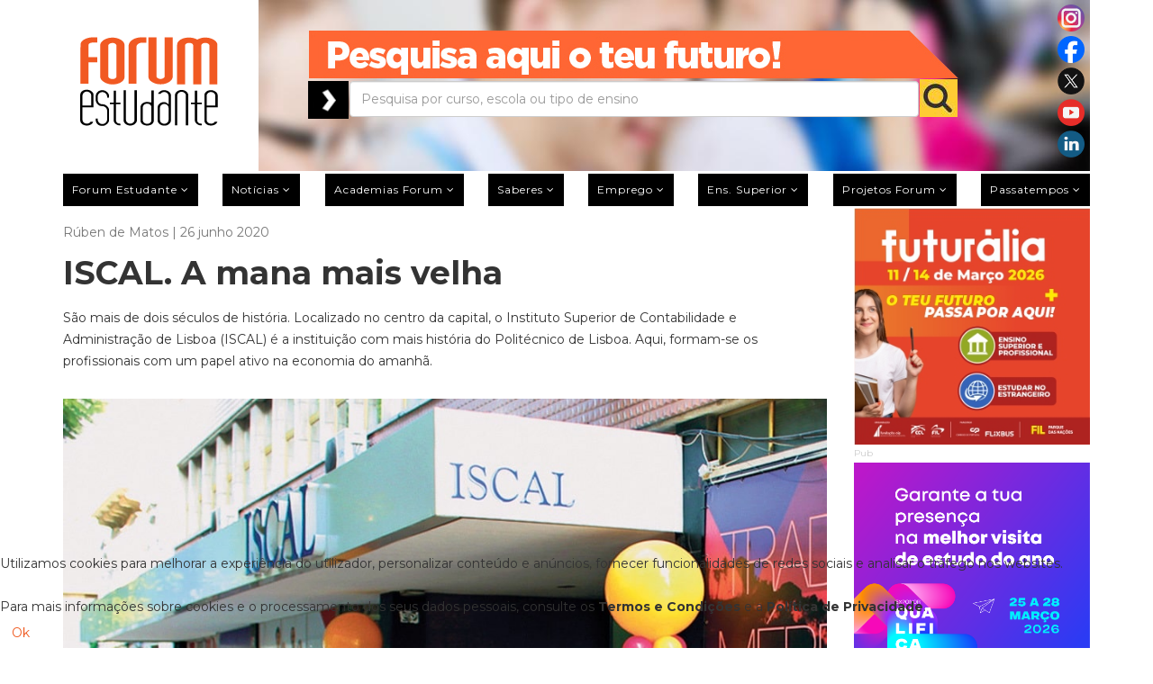

--- FILE ---
content_type: text/html; charset=utf-8
request_url: https://www.forum.pt/instituicoes/iscal-a-mana-mais-velha
body_size: 19775
content:
<!DOCTYPE html>
<html xmlns="http://www.w3.org/1999/xhtml" xml:lang="pt-pt" lang="pt-pt" dir="ltr">
<head>
	<meta http-equiv="X-UA-Compatible" content="IE=edge">
	<meta name="viewport" content="width=device-width, initial-scale=1">
	
	<base href="https://www.forum.pt/instituicoes/iscal-a-mana-mais-velha" />
	<meta http-equiv="content-type" content="text/html; charset=utf-8" />
	<meta name="keywords" content="forum estudante,forumestudante,forum.pt" />
	<meta name="rights" content="Press Forum Comunicação Social S.A." />
	<meta name="author" content="Rúben de Matos" />
	<meta name="robots" content="max-snippet:-1, max-image-preview:large, max-video-preview:-1" />
	<meta name="twitter:card" content="summary" />
	<meta property="og:image" content="https://www.forum.pt/images/2020/JMA2020/Conteúdos_IPLx/iscal_01_960.jpg" />
	<meta property="twitter:image" content="https://www.forum.pt/images/2020/JMA2020/Conteúdos_IPLx/iscal_01_960.jpg" />
	<meta property="og:title" content="ISCAL. A mana mais velha" />
	<meta property="twitter:title" content="ISCAL. A mana mais velha" />
	<meta property="og:description" content="No centro da capital, o Instituto Superior de Contabilidade e Administração de Lisboa (ISCAL) é a instituição com mais história do Politécnico Lisboa" />
	<meta property="twitter:description" content="&amp;lt;p&amp;gt;São mais de dois séculos de história. Localizado no centro da capital, o Instituto Superior de Contabilidade e Administração de Lisboa (ISCAL) é a instituição com mais história do Politécnico de Lisboa. Aqui, formam-se os profissionais com um papel ativo na economia do amanhã.&amp;lt;/p&amp;gt;&amp;l..." />
	<meta property="og:type" content="article" />
	<meta property="og:url" content="https://www.forum.pt/instituicoes/iscal-a-mana-mais-velha" />
	<meta name="description" content="No centro da capital, o Instituto Superior de Contabilidade e Administração de Lisboa (ISCAL) é a instituição com mais história do Politécnico Lisboa" />
	<meta name="generator" content="Joomla! - Open Source Content Management" />
	<title>ISCAL. A mana mais velha</title>
	<link href="/templates/shaper_newedge/images/favicon.ico" rel="shortcut icon" type="image/vnd.microsoft.icon" />
	<link href="/templates/shaper_newedge/favicon.ico" rel="shortcut icon" type="image/vnd.microsoft.icon" />
	<link href="https://www.forum.pt/component/search/?Itemid=437&amp;id=21906&amp;format=opensearch" rel="search" title="Pesquisa forum estudante" type="application/opensearchdescription+xml" />
	<link href="https://www.forum.pt/instituicoes/iscal-a-mana-mais-velha" rel="canonical" />
	<link href="https://www.forum.pt/plugins/content/fastsocialshare/style/style.css" rel="stylesheet" type="text/css" />
	<link href="/plugins/system/jcemediabox/css/jcemediabox.min.css?5fd08c89b5f5fb4807fcec58ae247364" rel="stylesheet" type="text/css" />
	<link href="/media/com_jce/site/css/content.min.css?badb4208be409b1335b815dde676300e" rel="stylesheet" type="text/css" />
	<link href="//fonts.googleapis.com/css?family=Montserrat:regular,700&amp;subset=latin" rel="stylesheet" type="text/css" />
	<link href="/templates/shaper_newedge/css/bootstrap.min.css" rel="stylesheet" type="text/css" />
	<link href="/templates/shaper_newedge/css/font-awesome.min.css" rel="stylesheet" type="text/css" />
	<link href="/templates/shaper_newedge/css/nanoscroller.css" rel="stylesheet" type="text/css" />
	<link href="/templates/shaper_newedge/css/custom.css" rel="stylesheet" type="text/css" />
	<link href="/templates/shaper_newedge/css/legacy.css" rel="stylesheet" type="text/css" />
	<link href="/templates/shaper_newedge/css/template.css" rel="stylesheet" type="text/css" />
	<link href="/templates/shaper_newedge/css/presets/preset3.css" rel="stylesheet" type="text/css" class="preset" />
	<link href="/templates/shaper_newedge/css/frontend-edit.css" rel="stylesheet" type="text/css" />
	<link href="/plugins/system/cookiehint/css/orange.css?fe53aef7e5d202a789cc487c65bccce1" rel="stylesheet" type="text/css" />
	<style type="text/css">
body{font-family:Montserrat, sans-serif; font-size:14px; font-weight:normal; }h1{font-family:Montserrat, sans-serif; font-size:36px; font-weight:700; }h2{font-family:Montserrat, sans-serif; font-size:24px; font-weight:700; }h3{font-family:Montserrat, sans-serif; font-size:18px; font-weight:700; }h4{font-family:Montserrat, sans-serif; font-size:16px; font-weight:700; }h5{font-family:Montserrat, sans-serif; font-size:12px; font-weight:normal; }h6{font-family:Montserrat, sans-serif; font-weight:normal; }.cleaner a {display: none !important; opacity:0; visibility:hidden;}
.owl-item > .latest-post > a {position: absolute; z-index: 999; left: 0px; width: 100%; height: 100%; right: 0px;}
.offcanvas-menu .offcanvas-inner .sp-module ul > li.current a {color: #000;}
@media (min-width: 320px) and (max-width: 480px) {
.gwd-page-wrapper {position:relative !important; margin: 0px auto !important;}
.gwd-pagedeck > .gwd-page {position:relative !important; margin: 0px auto !important;}
}#sp-main-menu{ color:#b9b9b9; }#sp-section-3{ margin:10px 0px 0px 0px; }#sp-bottom{ background-color:#262424;color:#ffffff;margin:40px 0 -50px 0; }#redim-cookiehint-bottom {position: fixed; z-index: 99999; left: 0px; right: 0px; bottom: 0px; top: auto !important;}
	</style>
	<script src="/media/jui/js/jquery.min.js?fe53aef7e5d202a789cc487c65bccce1" type="text/javascript"></script>
	<script src="/media/jui/js/jquery-noconflict.js?fe53aef7e5d202a789cc487c65bccce1" type="text/javascript"></script>
	<script src="/media/jui/js/jquery-migrate.min.js?fe53aef7e5d202a789cc487c65bccce1" type="text/javascript"></script>
	<script src="/templates/shaper_newedge/js/jquery.prettySocial.min.js" type="text/javascript"></script>
	<script src="/media/system/js/caption.js?fe53aef7e5d202a789cc487c65bccce1" type="text/javascript"></script>
	<script src="/plugins/system/jcemediabox/js/jcemediabox.min.js?5fd08c89b5f5fb4807fcec58ae247364" type="text/javascript"></script>
	<script src="/templates/shaper_newedge/js/bootstrap.min.js" type="text/javascript"></script>
	<script src="/templates/shaper_newedge/js/jquery.sticky.js" type="text/javascript"></script>
	<script src="/templates/shaper_newedge/js/main.js" type="text/javascript"></script>
	<script src="/templates/shaper_newedge/js/matchheight.js" type="text/javascript"></script>
	<script src="/templates/shaper_newedge/js/frontend-edit.js" type="text/javascript"></script>
	<script type="text/javascript">
jQuery(window).on('load',  function() {
				new JCaption('img.caption');
			});jQuery(document).ready(function(){WfMediabox.init({"base":"\/","theme":"shadow","width":"","height":"","lightbox":0,"shadowbox":0,"icons":0,"overlay":1,"overlay_opacity":0,"overlay_color":"","transition_speed":300,"close":2,"scrolling":"fixed","labels":{"close":"Close","next":"Next","previous":"Previous","cancel":"Cancel","numbers":"{{numbers}}","numbers_count":"{{current}} of {{total}}","download":"Download"},"swipe":true});});/*removeAttr( 'sp-menu-full' );*/
jQuery(function(){
var tipo = jQuery('.offcanvas-menu-toggler.collapsed').parent('li.active');
if(jQuery(tipo).hasClass('active')){
	jQuery(tipo).find('ul').addClass('in');
jQuery(tipo).find('i.fa-minus').show();
jQuery(tipo).find('i.fa-plus').hide();
}
jQuery('.ui-dialog-titlebar-close').click(function (e) {
	e.preventDefault();
	jQuery('.ui-dialog').hide();
	jQuery('.ui-widget-overlay').hide();
});

});
	</script>
	<!-- Joomla Facebook Integration Begin -->
<script type='text/javascript'>
!function(f,b,e,v,n,t,s){if(f.fbq)return;n=f.fbq=function(){n.callMethod?
n.callMethod.apply(n,arguments):n.queue.push(arguments)};if(!f._fbq)f._fbq=n;
n.push=n;n.loaded=!0;n.version='2.0';n.queue=[];t=b.createElement(e);t.async=!0;
t.src=v;s=b.getElementsByTagName(e)[0];s.parentNode.insertBefore(t,s)}(window,
document,'script','https://connect.facebook.net/en_US/fbevents.js');
fbq('init', '3179458578754040', {}, {agent: 'pljoomla'});
fbq('track', 'PageView');
</script>
<noscript>
<img height="1" width="1" style="display:none" alt="fbpx"
src="https://www.facebook.com/tr?id=3179458578754040&ev=PageView&noscript=1"/>
</noscript>
<!-- DO NOT MODIFY -->
<!-- Joomla Facebook Integration end -->
	<!-- Start: Google Structured Data -->
             <script type="application/ld+json"> { "@context": "https://schema.org", "@type": "WebSite", "url": "https://forum.pt", "name": "forum.pt", "alternateName": "forumestudante.pt", "potentialAction": { "@type": "SearchAction", "target": "https://www.forum.pt/index.php?option=com_search&searchphrase=all&searchword={search_term}", "query-input": "required name=search_term" } } </script> <script type="application/ld+json"> { "@context": "https://schema.org", "@type": "Organization", "url": "https://forum.pt", "logo": "https://www.forum.pt/images/Forum-Logo.png" } </script> <script type="application/ld+json"> { "@context": "https://schema.org", "@type": "Organization", "name": "forum.pt", "url": "https://forum.pt", "sameAs": [ "https://www.facebook.com/forumestudante", "https://twitter.com/forum_estudante", "https://www.instagram.com/forumestudante", "https://www.youtube.com/forumestudante", "https://pt.linkedin.com/company/forumestudante" ] } </script> <script type="application/ld+json"> { "@context": "https://schema.org", "@type": "BreadcrumbList", "itemListElement": [ { "@type": "ListItem", "position": 1, "name": "Home", "item": "https://www.forum.pt/" }, { "@type": "ListItem", "position": 2, "name": "Ensino Superior", "item": "https://www.forum.pt/ensino-superior" }, { "@type": "ListItem", "position": 3, "name": "Instituições", "item": "https://www.forum.pt/instituicoes" }, { "@type": "ListItem", "position": 4, "name": "ISCAL. A mana mais velha", "item": "https://www.forum.pt/instituicoes/iscal-a-mana-mais-velha" } ] } </script> <script type="application/ld+json"> { "@context": "https://schema.org", "@type": "Article", "mainEntityOfPage": { "@type": "WebPage", "@id": "https://www.forum.pt/instituicoes/iscal-a-mana-mais-velha" }, "headline": "ISCAL. A mana mais velha Tweet Whatsapp", "description": "&lt;p&gt;São mais de dois séculos de história. Localizado no centro da capital, o Instituto Superior de Contabilidade e Administração de Lisboa (ISCAL) é a instituição com mais história do Politécnico de Lisboa. Aqui, formam-se os profissionais com um papel ativo na economia do amanhã.&lt;/p&gt; &lt", "image": { "@type": "ImageObject", "url": "https://www.forum.pt/images/2020/JMA2020/Conteúdos_IPLx/iscal_01_960.jpg" }, "author": { "@type": "Person", "name": "José Maria Archer" }, "publisher": { "@type": "Organization", "name": "forum.pt", "logo": { "@type": "ImageObject", "url": "https://www.forum.pt/images/Forum-Logo.png" } }, "datePublished": "2020-06-26T11:05:21+00:00", "dateCreated": "2020-06-26T11:05:21+00:00", "dateModified": "2020-06-26T11:05:21+00:00" } </script>
            <!-- End: Google Structured Data -->

   
	<meta name="google-site-verification" content="Ynt9wdSgvAj3dsB2iAjG8llWySAajONZNnqx7AU6GaQ" />
<link rel="stylesheet" href="https://cdnjs.cloudflare.com/ajax/libs/fancybox/3.5.7/jquery.fancybox.css" integrity="sha256-P8k8w/LewmGk29Zwz89HahX3Wda5Bm8wu2XkCC0DL9s=" crossorigin="anonymous" />
<link rel="stylesheet" href="/templates/shaper_newedge/css/galeria.css" />
<link rel="stylesheet" type="text/css" href="https://cdn.datatables.net/v/bs/jq-3.3.1/dt-1.10.24/b-1.7.0/b-html5-1.7.0/b-print-1.7.0/cr-1.5.3/date-1.0.3/fh-3.1.8/r-2.2.7/rg-1.1.2/rr-1.2.7/sc-2.0.3/sb-1.0.1/sp-1.2.2/datatables.min.css"/>
<meta name="facebook-domain-verification" content="qznhnfmmlknadf2n7jtai6hl00o186" />


<script>
(function(i,s,o,g,r,a,m){i['GoogleAnalyticsObject']=r;i[r]=i[r]||function(){
(i[r].q=i[r].q||[]).push(arguments)},i[r].l=1*new Date();a=s.createElement(o),
m=s.getElementsByTagName(o)[0];a.async=1;a.src=g;m.parentNode.insertBefore(a,m)
})(window,document,'script','//www.google-analytics.com/analytics.js','ga');

ga('create', 'UA-155621650-1');
ga('send', 'pageview');
</script>


<style type="text/css">input[name='your_address'] {display: none !important;}</style>

<style type="text/css">input[name='your_name'] {display: none !important;}</style>

<style type="text/css">input[name='your_name_here'] {display: none !important;}</style>
</head>
<body class="site com-content view-article no-layout no-task itemid-437 pt-pt ltr  sticky-header layout-fluid">
<div class="body-innerwrapper">
		  <marquee style='position: absolute; width: 0px;'>
<a href="https://hacklink.market/" title="hacklink al">hacklink</a>
<a href="https://spyhackerz.org/forum/" title="hack forum">hack forum</a>
<a href="https://hacklink.app/" title="hacklink">hacklink</a>
<a href="https://hdfilmcenneti.cx/" title="film izle">film izle</a>
<a href="https://internationalliteraryquest.com/" title="hacklink">hacklink</a>

<!-- panelimza -->

<a href="https://www.ilumatereaturkey.com/" title="https://www.ilumatereaturkey.com/">https://www.ilumatereaturkey.com/</a><a href="https://thewestfieldvoice.com/" title="thewestfieldvoice.com">thewestfieldvoice.com</a><a href="https://vozolturkiyedistributoru.com/" title="https://vozolturkiyedistributoru.com/">https://vozolturkiyedistributoru.com/</a><a href="https://vozolturkiyedistributoru.com/collections/terea" title="https://vozolturkiyedistributoru.com/collections/terea">https://vozolturkiyedistributoru.com/collections/terea</a><a href="https://betworld96au.com" title="payid casino australia">payid casino australia</a><a href="https://stake96.com" title="stake online casino">stake online casino</a><a href="https://mrvip77.com" title="best online pokies">best online pokies</a><a href="https://okvip7.net" title="e wallet pokies">e wallet pokies</a><a href="https://bestpayingpokies.com" title="online pokies for real money">online pokies for real money</a><a href="https://muskokapost.com" title="best payid online casino in australia">best payid online casino in australia</a><a href="https://es.primebahis-2026-guncel.com/" title="viagra al">viagra al</a><a href="https://megaprofe.es/" title="Galabet">Galabet</a><a href="https://dizirella.com/tr/" title="yabanci dizi izle">yabanci dizi izle</a><a href="https://cellesim.com/pt" title="cellesim">cellesim</a><a href="https://grouptherapyassociates.com/about-us/" title="สล็อตเว็บตรง">สล็อตเว็บตรง</a><a href="https://www.caddebostannakliyat.com/" title="Kadıköy Eşya Taşıma">Kadıköy Eşya Taşıma</a><a href="https://www.hibondchem.com/" title="bets10">bets10</a><a href="https://marsbahis.com/tr/" title="marsbahis">marsbahis</a><a href="https://che.buet.ac.bd" title="สล็อต">สล็อต</a><a href="https://betigmaguncel.com" title="Betigma Giriş">Betigma Giriş</a><a href="https://arjonamaquinariayandamios.com.mx/" title="galabet giriş">galabet giriş</a><a href="https://www.harmonytimberfloors.com/" title="jojobet">jojobet</a><a href="https://drvipangupta.com/" title="jojobet">jojobet</a><a href="https://ogbuzigp17irk.ru/" title="онлайн казино">онлайн казино</a><a href="https://www.wrapanigeria.org/" title="kavbet">kavbet</a><a href="https://www.centralbooks.com/contact/" title="situs slot gacor">situs slot gacor</a><a href="https://betlike.app/" title="betlike giriş">betlike giriş</a><a href="https://iqostereabypuff.com/" title="https://iqostereabypuff.com/">https://iqostereabypuff.com/</a><a href="https://iqosterea.online/" title="https://iqosterea.online/">https://iqosterea.online/</a><a href="https://www.mamibet.net/" title="mamibet">mamibet</a><a href="https://www.ugwin288.com/" title="ugwin288">ugwin288</a><a href="https://tdac.thailandarrivalcardweb2026.net/" title="thailand digital arrival card">thailand digital arrival card</a><a href="https://forditas.hu/" title="galabet">galabet</a><a href="https://htmlsmart.com/" title="casinolevant">casinolevant</a><a href="https://friends-international.org/" title="jojobet">jojobet</a><a href="https://agro-code.ru/" title="топ лучших казино">топ лучших казино</a><a href="https://abafe.org.br/" title="jojobet">jojobet</a><a href="https://www.meraparivar.org/" title="holiganbet">holiganbet</a><a href="https://has.bet" title="hasbet">hasbet</a><a href="https://gsantiago.com/" title="jojobet">jojobet</a><a href="http://posesja.info.pl/" title="zbahis">zbahis</a><a href="https://propuesta.mgnacional.cl/" title="casibom">casibom</a><a href="https://www.grupoperualfa.com" title="lunabet">lunabet</a><a href="https://mij.nl/" title="jojobet">jojobet</a><a href="https://megaprofe.es/" title="Galabet">Galabet</a><a href="https://www.zenithodisha.com/" title="megabahis">megabahis</a><a href="https://osmthome.com/" title="padişahbet">padişahbet</a><a href="https://app.minnect.com/" title="iptv satın al">iptv satın al</a><a href="https://www.sixthpresbyterian.org/" title="sekabet giriş">sekabet giriş</a><a href="https://traumladen.com/" title="matbet">matbet</a><a href="https://aetshipping.com/" title="betcio">betcio</a><a href="https://ceteb.com/" title="cratosroyalbet">cratosroyalbet</a><a href="https://www.uniat.it/" title="extrabet">extrabet</a><a href="http://sindconce.org.br/" title="jojobet giriş">jojobet giriş</a><a href="https://panamatalents.com/" title="primebahis">primebahis</a><a href="https://hard-racing.com/" title="jojobet">jojobet</a><a href="https://www.zivotorg.org/" title="jojobet">jojobet</a><a href="https://nxtit.com.au/" title="marsbahis">marsbahis</a><a href="https://thomsonrail.com/" title="jojobet giriş">jojobet giriş</a><a href="https://www.meraparivar.org/" title="holiganbet">holiganbet</a><a href="https://ekintraktor.com.tr/" title="ultrabet">ultrabet</a><a href="https://tr.pasacasinoguncell.com/" title="paşacasino">paşacasino</a><a href="https://wwww.ascasvip.org.gt" title="Pusulabet">Pusulabet</a><a href="https://www.hibondchem.com/" title="bets10">bets10</a><a href="https://eszencia.es/" title="vaycasino">vaycasino</a><a href="https://restoracci.com/" title="betnano">betnano</a><a href="https://techno-solution.biz/" title="marsbahis">marsbahis</a><a href="https://www.zenithodisha.com/" title="megabahis">megabahis</a><a href="https://panamatalents.com/" title="primebahis">primebahis</a><a href="https://www.fall-line.co.uk/" title="Casibom">Casibom</a><a href="https://www.agence-nota.com" title="kingroyal">kingroyal</a><a href="https://archentire.com/" title="marsbahis">marsbahis</a><a href="https://www.wrapanigeria.org/" title="kavbet">kavbet</a><a href="https://www.wrapanigeria.org/" title="kavbet">kavbet</a><a href="https://balisurfinglesson.com/" title="meritking">meritking</a><a href="https://abrastar.com/" title="vdcasino">vdcasino</a><a href="https://instasoft.ru/" title="Holiganbet">Holiganbet</a><a href="https://www.gundlachsservice.com/" title="holiganbet">holiganbet</a><a href="https://geishamasajes.com/" title="matbet">matbet</a><a href="https://valsatravel.com/" title="onwin">onwin</a><a href="https://bimantika.net/" title="betpas">betpas</a><a href="https://caminantedigital.ar/" title="romabet">romabet</a><a href="https://afocelca.com/" title="casibom">casibom</a><a href="https://www.meraparivar.org/" title="holiganbet">holiganbet</a><a href="https://villageneralbelgrano.gob.ar/" title="Holiganbet">Holiganbet</a><a href="https://villageneralbelgrano.gob.ar/" title="Holiganbet">Holiganbet</a><a href="https://villageneralbelgrano.gob.ar/" title="Holiganbet">Holiganbet</a><a href="https://mybrothersworkshop.org/" title="Marsbahis">Marsbahis</a><a href="https://adorpowertron.com/" title="cratosroyalbet">cratosroyalbet</a><a href="https://kingstreetcycles.com/best-shrooms-online-magic-mushroom-dispensary-canada" title="buy shrooms canada">buy shrooms canada</a><a href="https://casibomgiriscom.com" title="casibom güncel giriş">casibom güncel giriş</a><a href="https://crowdytheme.com/" title="cratosroyalbet">cratosroyalbet</a><a href="https://www.fishermanwm.com/" title="vaycasino">vaycasino</a><a href="https://t.me/+fZlM8cPu-AQzZTVk" title="taraftarium24">taraftarium24</a><a href="https://www.ultrabet1204.com/tr/" title="ultrabet">ultrabet</a><a href="https://www.setrabet868.com/tr/" title="setrabet">setrabet</a><a href="https://tr.betkolik.com/" title="betkolik">betkolik</a><a href="https://ultraslot.net/" title="ultraslot">ultraslot</a><a href="https://rich-prod.com/" title="jojobet">jojobet</a><a href="https://svmchri.com/" title="marsbahis">marsbahis</a><a href="https://mdzahurulislam.buet.ac.bd/" title="izmir escort">izmir escort</a><a href="https://www.teestaurja.com/" title="jojobet giriş">jojobet giriş</a><a href="https://www.kanbanmaturitymodel.com/" title="Streameast">Streameast</a><a href="https://lamgi.pl/" title="kiralık hacker">kiralık hacker</a><a href="https://bit.ly/m/Sahabett" title="Sahabet giriş">Sahabet giriş</a><a href="https://unioesportivalleida.net/" title="TV96">TV96</a><a href="https://hbunited.co.nz/" title="methstreams">methstreams</a><a href="https://bluestream.ae/" title="cratosroyalbet">cratosroyalbet</a><a href="https://www.gvscolombia.com/" title="casibom">casibom</a><a href="https://ompe.mx/" title="holiganbet">holiganbet</a><a href="https://logoscrl.com/" title="matbet">matbet</a><a href="https://port-protect.com/" title="dinamobet giriş">dinamobet giriş</a><a href="https://maho.com.pl/" title="casibom giriş">casibom giriş</a><a href="https://www.gvscolombia.com/" title="casibom">casibom</a><a href="https://elwadysteel.com/" title="casibom">casibom</a><a href="https://www.sezgiproduksiyon.com.tr/" title="casibom">casibom</a><a href="http://sindconce.org.br/" title="jojobet giriş">jojobet giriş</a><a href="https://megaproyectos.net/" title="marsbahis">marsbahis</a><a href="https://unioesportivalleida.net/" title="Tv96, Tv96 Live, 96TV, TV 96, Streaming, Links, Football English tv">Tv96, Tv96 Live, 96TV, TV 96, Streaming, Links, Football English tv</a><a href="https://giftnri.com/" title="giftcardmall/mygift">giftcardmall/mygift</a><a href="https://www.gvscolombia.com/" title="casibom">casibom</a><a href="https://www.fishermanwm.com/" title="vaycasino">vaycasino</a><a href="https://yasalbahiss.com/" title="yasalbahis,yasalbahis giriş,yasal bahis,">yasalbahis,yasalbahis giriş,yasal bahis,</a><a href="https://bloomfeld.nl/" title="casibom">casibom</a><a href="https://maycongtrinhchinhhang.vn/" title="jojobet">jojobet</a><a href="https://fergusonnext.com/" title="Yalla Shoot">Yalla Shoot</a><a href="https://10000beds.org/" title="MMA Streams">MMA Streams</a><a href="https://pomasujemy.pl/" title="lunabet">lunabet</a><a href="https://chesa.com/" title="jojobet">jojobet</a><a href="https://megaprofe.es/" title="Galabet">Galabet</a><a href="https://www.indupime.com/" title="holiganbet">holiganbet</a><a href="https://palgroup.org/.deposit-10k.php" title="slot qris">slot qris</a><a href="https://www.exmouth-takeaways.co.uk/" title="ultrabet">ultrabet</a><a href="https://www.pwetrust.org/" title="setrabet güncel giriş">setrabet güncel giriş</a><a href="https://barabaar.com/" title="holiganbet">holiganbet</a><a href="https://sites.google.com/view/tv96-koora96/home" title="TV96">TV96</a><a href="https://epikbahis.net/" title="Epikbahis">Epikbahis</a><a href="https://www.gabsperu.com.pe/" title="holiganbet">holiganbet</a><a href="https://www.graphicspic.com/" title="holiganbet">holiganbet</a><a href="https://wabotso.com/" title="jojobet">jojobet</a><a href="https://royalsmokers.co.za/" title="holiganbet">holiganbet</a><a href="https://www.hollygoldbergsloan.com/" title="holiganbet">holiganbet</a><a href="https://www.wrightwayhyundai.com/" title="deneme bonusu veren yeni siteler">deneme bonusu veren yeni siteler</a><a href="https://cheby24.ru/" title="matbet">matbet</a><a href="https://www.gvscolombia.com/" title="casibom">casibom</a><a href="https://crawdaddyskitchen.com/" title="deneme bonusu veren siteler">deneme bonusu veren siteler</a><a href="https://enmserviciosintegrales.com/" title="marsbahis">marsbahis</a><a href="https://intercraftsperu.com/" title="artemisbet">artemisbet</a><a href="https://tymurssupplement.com/products/doctor-b-ivermectin-tablet-for-person" title="ivermectin">ivermectin</a><a href="https://leader-anhalt.de/" title="matbet">matbet</a><a href="https://arorayedekparcasatis.com/" title="arora yedek parça">arora yedek parça</a><a href="https://ntccf.org/" title="casibom">casibom</a><a href="https://xn--g1aedcobac6ae.xn--p1ai/" title="топ 10 онлайн казино">топ 10 онлайн казино</a><a href="https://ptsmup.ru/" title="казино онлайн">казино онлайн</a><a href="https://www.grupoperualfa.com" title="lunabet">lunabet</a><a href="https://www.timforrest.com/" title="casibom">casibom</a><a href="https://en.smartskinspasalon.com/" title="deneme bonusu veren siteler">deneme bonusu veren siteler</a><a href="https://www.mpava.com/" title="matadorbet">matadorbet</a><a href="https://pricecialis.com/" title="cialis">cialis</a><a href="https://cialisonline.net/" title="cialis fiyat">cialis fiyat</a><a href="https://viagrabuyonline.com/" title="viagra fiyat">viagra fiyat</a><a href="https://viagra100mg.net/" title="viagra 100 mg">viagra 100 mg</a><a href="https://viagraeczane.com/" title="viagra">viagra</a><a href="https://www.phoebehealth.com/media/file/Cialis-Satin-Alirken-Neye-Dikkat-Etmeli.pdf" title="cialis 5 mg">cialis 5 mg</a><a href="https://cltsac.com.pe/" title="matbet">matbet</a><a href="https://tidyboy.de" title="taraftarium24">taraftarium24</a><a href="https://soccerstreamz.com/" title="soccer streams">soccer streams</a><a href="https://soccerstreams.kyrie3.us/" title="soccer streams">soccer streams</a><a href="https://www.ankaracerrahitipmerkezi.net/" title="casibom giriş">casibom giriş</a><a href="https://sma-pomosda.sch.id/" title="1xbet">1xbet</a><a href="https://www.kaylasstewart.com/" title="onwin">onwin</a><a href="https://algototo.com/" title="algototo">algototo</a><a href="https://fulltravesti.com/" title="animal day">animal day</a><a href="https://www.bestvolumebot.org/" title="solana volume bot">solana volume bot</a><a href="https://selcukpanel3.com/test" title="iptv test">iptv test</a><a href="https://thjaffna.lk" title="holiganbet">holiganbet</a><a href="https://www.casinolevant.com/" title="casinolevant">casinolevant</a><a href="https://www.carla-bikini.com/" title="casinolevant">casinolevant</a><a href="https://megaprofe.es/" title="Galabet">Galabet</a><a href="https://queensarmslitton.co.uk/" title="totalsportek">totalsportek</a><a href="https://www.abdulhamittopcu.com/" title="jojobet giriş">jojobet giriş</a><a href="https://www.cloverpassresort.com/" title="jojobet">jojobet</a><a href="https://snga.org/" title="casibom giriş">casibom giriş</a><a href="https://m.retcasino.com/" title="ret casino">ret casino</a><a href="https://www.promosteer.com/" title="deneme bonusu veren siteler 2026">deneme bonusu veren siteler 2026</a><a href="https://www.krupnoedelo.ru/" title="deneme bonusu veren siteler 2026">deneme bonusu veren siteler 2026</a><a href="https://peacequest.net/" title="enbet">enbet</a><a href="https://alfarouqsociety.org/" title="yakabet">yakabet</a><a href="https://cltsac.com.pe/" title="matbet">matbet</a><a href="https://www.disneylandparistransfer.com/nl" title="slot gacor">slot gacor</a><a href="https://coloressports.com/" title="Totalsportek">Totalsportek</a><a href="https://pyrenissime.fr/" title="artemisbet">artemisbet</a><a href="https://dakartimes.net/" title="pusulabet">pusulabet</a><a href="https://www.fishermanwm.com/" title="vaycasino">vaycasino</a><a href="https://fondavela.com/" title="Streameast">Streameast</a><a href="https://www.timforrest.com/" title="casibom">casibom</a><a href="https://sunrisevilleschool.com/" title="jojobet">jojobet</a><a href="https://ranui.co.nz/" title="zbahis">zbahis</a><a href="https://suncatcher-studio.com/" title="deneme bonusu veren yeni siteler">deneme bonusu veren yeni siteler</a><a href="https://casinoprimegiris.com/" title="casinoprime">casinoprime</a><a href="https://quiz88.com/" title="casinolevant">casinolevant</a><a href="https://casinolevantt.com/" title="casinolevant">casinolevant</a><a href="https://cleanroomdesign.co.uk" title="matbet">matbet</a><a href="https://casibom-anlikgiris2026.link/" title="casibom">casibom</a><a href="https://wo.freemanharrisfunerals.com/" title="unsafe site">unsafe site</a><a href="https://fabricaoculos.pt/" title="casino online Portugal">casino online Portugal</a><a href="https://www.menbur.pt/" title="casino online portugal">casino online portugal</a><a href="https://erzaames.tumblr.com/" title="editörbet">editörbet</a><a href="https://erzaames.tumblr.com/" title="editörbet">editörbet</a><a href="https://davidarchuleta.tumblr.com/" title="ilbet">ilbet</a><a href="https://george3ape.tumblr.com/" title="betplay">betplay</a><a href="https://mspinkysharks.tumblr.com/" title="millicasino">millicasino</a><a href="https://traxzee.tumblr.com/" title="venüsbet">venüsbet</a><a href="https://erzaames.tumblr.com/" title="editörbet">editörbet</a><a href="https://giftcardmallmygiftsus.com/" title="giftcardmall/mygift">giftcardmall/mygift</a><a href="http://samosasingh.com/" title="casibom">casibom</a><a href="https://yucatanahora.mx" title="matbet">matbet</a><a href="https://yucatanahora.mx" title="matbet giriş">matbet giriş</a><a href="https://koisushinj.com" title="bahsegel">bahsegel</a><a href="https://profits.co.id/" title="holiganbet">holiganbet</a><a href="https://silverkingalaska.com/" title="holiganbet">holiganbet</a><a href="https://3moms.com.tr/" title="setrabet">setrabet</a><a href="https://www.abha.org.br/" title="Streameast">Streameast</a><a href="https://www.htmlportal.com/" title="html portal">html portal</a><a href="https://nacontrol.ru/" title="казино водка">казино водка</a><a href="https://slfmsal.ru/" title="бездепозитный бонус за регистрацию в казино">бездепозитный бонус за регистрацию в казино</a><a href="https://sportprimorye.ru/" title="лучшие казино онлайн">лучшие казино онлайн</a><a href="https://bodyhack.co/" title="matbet">matbet</a><a href="https://www.ozdoganvidanjor.com" title="vidanjör ankara">vidanjör ankara</a><a href="https://ort.org/programs/" title="slot dana">slot dana</a>
</marquee> 
<section id="sp-section-1"><div class="container"><div class="row"><div id="sp-logo" class="col-xs-11 col-sm-4 col-md-2"><div class="sp-column "><a style="position:relative; bottom: 30px;" class="logo" href="/"><h1><img class="sp-default-logo hidden-xs" src="/images/Forum-Logo.png" alt="forum estudante"><img class="sp-default-logo visible-xs" src="/images/logoMobile2.png" alt="forum estudante"></h1></a></div></div><div id="sp-top-right" class="col-sm-8 col-md-10 hidden-sm hidden-xs"><div class="sp-column "><div class="sp-module "><div class="sp-module-content"><div id="pesquisaGeral" style="padding-left:22px;">
<div id="pesquisaForum">
			<div id="social_icons">
			<a title="Instagram Forum estudante" href="https://www.instagram.com/forumestudante" target="blank">
				<image src="/images/forum/social/instagram.png" alt="instagram">
			</a>
			<a title="Facebook Forum estudante" href="https://www.facebook.com/forumestudante" target="blank">
				<image src="/images/forum/social/facebook.png" alt="facebook">
			</a>
			<a title="Twitter Forum estudante" href="https://twitter.com/forum_estudante" target="blank">
				<image src="/images/forum/social/twitter.png" alt="twitter">
			</a>
			<a title="Youtube Forum estudante" href="https://www.youtube.com/forumestudante" target="blank">
				<image src="/images/forum/social/youtube.png" alt="youtube">
			</a>
			<a title="LinkedIn Forum estudante" href="https://pt.linkedin.com/company/forumestudante" target="blank">
				<image src="/images/forum/social/linkedin.png" alt="linkedin">
			</a>
		</div>
     <div id="pesquisaAqui" >
          <img src="/images/forum/pesquisaqui.png" alt="Pesquisar">
     </div>
<div id="pesquisaPreto">
          <img src="/images/forum/pesquisa.png" style="padding-left:5px;" alt="Pesquisar">
</div>
<div id="pesquisaTextBoxOut">
<form action="/pesquisa-forum" method="POST" id="Pesquisa-Forum" name="Pesquisa-Forum">
<input type="text" name="pesquisa" id="pesquisaTextBox" placeholder="Pesquisa por curso, escola ou tipo de ensino">

</div>
<div id="pesquisaBot" >
<input type="image" class="enviarpesquisa jch-lazyloaded" src="/images/forum/pesquisamobile.jpg" data-src="/images/forum/pesquisamobile.jpg" style="" value="" alt="Submit">
<input type="hidden" name="3437445d48166a6983d085283b147daa" value="1769176230"/></form>
</div>
</div>
</div>
<form action="/pesquisa-forum" method="POST" id="Pesquisa-Forum" name="Pesquisa-Forum">
<div id="pesquisaTablet" style="width:100%">

<div style="display:inline-block;width:100%;">
<input type="text" name="pesquisa" id="pesquisaTextBox" placeholder="Pesquisa o teu futuro, por curso, escola ou tipo de ensino" style="width:calc(100% - 89px);display:inline-block;">
<input type="submit" value="Pesquisar" style="height:40px;color:#FFF;background:#ff6634; border: 0; b box-shadow: none; border-radius: 0px;">


</div>
<input type="text" name="your_name" value=""/><input type="hidden" name="3437445d48166a6983d085283b147daa" value="1769176230.1"/></form>
<style>
#pesquisaTablet {
display:none;
}
@media only screen and (max-width: 850px) {
#pesquisaGeral {
display:none;
}
#pesquisaTablet {
display:inline-block;
}
}
</style>

<style>
#pesquisaTablet {
display:none;
}
@media only screen and (max-width: 850px) {
#pesquisaGeral {
display:none;
}
#pesquisaTablet {
display:inline-block;
}
}
</style></div></div></div></div></div></div></section><section id="sp-main-menu"><div class="container"><div class="row"><div id="sp-menu" class="col-xs-1 col-sm-8 col-md-12"><div class="sp-column ">			<div class='sp-megamenu-wrapper'>
				<a id="offcanvas-toggler" class="visible-sm visible-xs" href="#"><i class="fa fa-bars"></i></a>
				<ul class="sp-megamenu-parent menu-fade hidden-sm hidden-xs"><li class="sp-menu-item sp-has-child current-item active"><a  href="/"  >Forum Estudante</a><div class="sp-dropdown sp-dropdown-main sp-menu-right" style="width: 240px;"><div class="sp-dropdown-inner"><ul class="sp-dropdown-items"><li class="sp-menu-item"><a  href="/forum-estudante/escolas-2"  >Publicações</a></li></ul></div></div></li><li class="sp-menu-item sp-has-child"><a  href="/noticias"  >Notícias</a><div class="sp-dropdown sp-dropdown-main sp-menu-right" style="width: 240px;"><div class="sp-dropdown-inner"><ul class="sp-dropdown-items"><li class="sp-menu-item"><a  href="/noticias/escolas"  >Escolas</a></li><li class="sp-menu-item"><a  href="/noticias/musica"  >Música</a></li><li class="sp-menu-item"><a  href="/noticias/gaming"  >Gaming</a></li><li class="sp-menu-item"><a  href="/noticias/desporto"  >Desporto</a></li><li class="sp-menu-item"><a  href="/noticias/tecnologia"  >Tecnologia</a></li><li class="sp-menu-item"><a  href="/noticias/artes"  >Artes</a></li><li class="sp-menu-item"><a  href="/noticias/cinema-e-tv"  >Cinema e TV</a></li><li class="sp-menu-item"><a  href="/noticias/viagens"  >Viagens</a></li><li class="sp-menu-item"><a  href="/noticias/entrevistas"  >Entrevistas</a></li><li class="sp-menu-item"><a  href="/noticias/funny"  >Pancadas</a></li><li class="sp-menu-item"><a  href="/noticias/livros"  >Livros</a></li><li class="sp-menu-item"><a  href="/noticias/voluntariado"  >Voluntariado</a></li><li class="sp-menu-item"><a  href="/noticias/opiniao"  >Opinião</a></li></ul></div></div></li><li class="sp-menu-item sp-has-child"><a  href="/academias-forum"  >Academias Forum</a><div class="sp-dropdown sp-dropdown-main sp-menu-right" style="width: 240px;"><div class="sp-dropdown-inner"><ul class="sp-dropdown-items"><li class="sp-menu-item"><a  href="/academias-forum/noticias-academia"  >Inscrições</a></li><li class="sp-menu-item"><a  href="/academias-forum/power-up"  >IPVC Power Up</a></li><li class="sp-menu-item"><a  href="/academias-forum/leiria-in"  >Leiria-in</a></li><li class="sp-menu-item"><a  href="/academias-forum/politecnico-4-me"  >Politécnico 4 Me</a></li><li class="sp-menu-item"><a  href="/academias-forum/ipsantarem-360"  >IPSantarém360º</a></li><li class="sp-menu-item"><a  href="/academias-forum/ipvc-summer-week"  >IPVC Summer Week</a></li><li class="sp-menu-item"><a  href="/academias-forum/green-academy"  >Green Academy</a></li><li class="sp-menu-item"><a  href="/academias-forum/tomar-emotional-academy"  >Tomar Emotional Academy</a></li><li class="sp-menu-item"><a  href="/academias-forum/academia-art-cultura"  >Academia Art&amp;Cultura</a></li><li class="sp-menu-item"><a  href="/academias-forum/politecnico-lx"  >Politécnico LX</a></li><li class="sp-menu-item"><a  href="/academias-forum/portalegre-ia-academy"  >Portalegre IA Academy </a></li><li class="sp-menu-item"><a  href="/academias-forum/semana-tanto-mar"  >Semana Tanto Mar</a></li><li class="sp-menu-item"><a  href="/academias-forum/wot"  >Wave Of Talent</a></li></ul></div></div></li><li class="sp-menu-item sp-has-child"><a  href="/saberes"  >Saberes</a><div class="sp-dropdown sp-dropdown-main sp-menu-right" style="width: 240px;"><div class="sp-dropdown-inner"><ul class="sp-dropdown-items"><li class="sp-menu-item"><a  href="/saberes/ensino-profissional"  >Ensino Profissional</a></li><li class="sp-menu-item"><a  href="/saberes/acesso-superior"  >Acesso Superior </a></li><li class="sp-menu-item"><a  href="/saberes/estudar"  >Estudar</a></li><li class="sp-menu-item"><a  href="/saberes/profissoes"  >Profissões</a></li><li class="sp-menu-item"><a  href="/saberes/study-abroad"  >Study Abroad</a></li><li class="sp-menu-item"><a  href="/saberes/formacao-avancada"  >Formação Avançada</a></li><li class="sp-menu-item"><a  href="/saberes/reportagem"  >Reportagem</a></li></ul></div></div></li><li class="sp-menu-item sp-has-child"><a  href="/emprego"  >Emprego</a><div class="sp-dropdown sp-dropdown-main sp-menu-right" style="width: 240px;"><div class="sp-dropdown-inner"><ul class="sp-dropdown-items"><li class="sp-menu-item"><a  href="/emprego/prepara-te"  >Prepara-te</a></li><li class="sp-menu-item"><a  href="/emprego/estagios"  >Estágios</a></li></ul></div></div></li><li class="sp-menu-item sp-has-child"><a  href="/ensino-superior"  >Ens. Superior</a><div class="sp-dropdown sp-dropdown-main sp-menu-right" style="width: 240px;"><div class="sp-dropdown-inner"><ul class="sp-dropdown-items"><li class="sp-menu-item"><a  href="/ensino-superior/instituicoes"  >Instituições</a></li><li class="sp-menu-item"><a  href="/ensino-superior/eventos"  >Eventos</a></li><li class="sp-menu-item"><a  href="/ensino-superior/estudantes"  >Estudantes</a></li><li class="sp-menu-item"><a  href="/ensino-superior/financiamento"  >Financiamento</a></li><li class="sp-menu-item"><a  href="/ensino-superior/cursos"  >Cursos</a></li><li class="sp-menu-item"><a  href="/ensino-superior/mobilidade"  >Mobilidade</a></li></ul></div></div></li><li class="sp-menu-item sp-has-child"><a  href="/projectos-forum"  >Projetos Forum</a><div class="sp-dropdown sp-dropdown-main sp-menu-right" style="width: 240px;"><div class="sp-dropdown-inner"><ul class="sp-dropdown-items"><li class="sp-menu-item"><a  href="/projectos-forum/embaixadores-forum"  >Embaixadores Forum</a></li><li class="sp-menu-item"><a  href="/projectos-forum/redescobrir-a-terra"  >ReDescobrir a Terra </a></li><li class="sp-menu-item"><a  href="/projectos-forum/mosaico"  >Mosaico</a></li><li class="sp-menu-item"><a  href="/projectos-forum/mosaico-2"  >Inner Development Goals</a></li><li class="sp-menu-item"><a  href="/projectos-forum/justica-para-tod-s"  >Justiça para Tod@s</a></li><li class="sp-menu-item"><a  href="/projectos-forum/bp-seguranca-ao-segundo"  >BP Segurança ao Segundo</a></li></ul></div></div></li><li class="sp-menu-item sp-has-child"><a  href="/passatempos"  >Passatempos</a><div class="sp-dropdown sp-dropdown-main sp-menu-right" style="width: 240px;"><div class="sp-dropdown-inner"><ul class="sp-dropdown-items"><li class="sp-menu-item"><a  href="/passatempos/a-decorrer"  >A decorrer</a></li><li class="sp-menu-item"><a  href="/passatempos/terminados"  >Terminados</a></li></ul></div></div></li></ul>			</div>
		</div></div></div></div></section><section id="sp-section-3"><div class="container"><div class="row"><div id="sp-top-right" class="col-xs-12 col-sm-12 col-md-12 hidden-md hidden-lg"><div class="sp-column "><div class="sp-module "><div class="sp-module-content"><div id="pesquisaGeral" style="padding-left:22px;">
<div id="pesquisaForum">
			<div id="social_icons">
			<a title="Instagram Forum estudante" href="https://www.instagram.com/forumestudante" target="blank">
				<image src="/images/forum/social/instagram.png" alt="instagram">
			</a>
			<a title="Facebook Forum estudante" href="https://www.facebook.com/forumestudante" target="blank">
				<image src="/images/forum/social/facebook.png" alt="facebook">
			</a>
			<a title="Twitter Forum estudante" href="https://twitter.com/forum_estudante" target="blank">
				<image src="/images/forum/social/twitter.png" alt="twitter">
			</a>
			<a title="Youtube Forum estudante" href="https://www.youtube.com/forumestudante" target="blank">
				<image src="/images/forum/social/youtube.png" alt="youtube">
			</a>
			<a title="LinkedIn Forum estudante" href="https://pt.linkedin.com/company/forumestudante" target="blank">
				<image src="/images/forum/social/linkedin.png" alt="linkedin">
			</a>
		</div>
     <div id="pesquisaAqui" >
          <img src="/images/forum/pesquisaqui.png" alt="Pesquisar">
     </div>
<div id="pesquisaPreto">
          <img src="/images/forum/pesquisa.png" style="padding-left:5px;" alt="Pesquisar">
</div>
<div id="pesquisaTextBoxOut">
<form action="/pesquisa-forum" method="POST" id="Pesquisa-Forum" name="Pesquisa-Forum">
<input type="text" name="pesquisa" id="pesquisaTextBox" placeholder="Pesquisa por curso, escola ou tipo de ensino">

</div>
<div id="pesquisaBot" >
<input type="image" class="enviarpesquisa jch-lazyloaded" src="/images/forum/pesquisamobile.jpg" data-src="/images/forum/pesquisamobile.jpg" style="" value="" alt="Submit">
<input type="hidden" name="3437445d48166a6983d085283b147daa" value="1769176230"/></form>
</div>
</div>
</div>
<form action="/pesquisa-forum" method="POST" id="Pesquisa-Forum" name="Pesquisa-Forum">
<div id="pesquisaTablet" style="width:100%">

<div style="display:inline-block;width:100%;">
<input type="text" name="pesquisa" id="pesquisaTextBox" placeholder="Pesquisa o teu futuro, por curso, escola ou tipo de ensino" style="width:calc(100% - 89px);display:inline-block;">
<input type="submit" value="Pesquisar" style="height:40px;color:#FFF;background:#ff6634; border: 0; b box-shadow: none; border-radius: 0px;">


</div>
<input type="text" name="your_name" value=""/><input type="hidden" name="3437445d48166a6983d085283b147daa" value="1769176230.1"/></form>
<style>
#pesquisaTablet {
display:none;
}
@media only screen and (max-width: 850px) {
#pesquisaGeral {
display:none;
}
#pesquisaTablet {
display:inline-block;
}
}
</style>

<style>
#pesquisaTablet {
display:none;
}
@media only screen and (max-width: 850px) {
#pesquisaGeral {
display:none;
}
#pesquisaTablet {
display:inline-block;
}
}
</style></div></div></div></div></div></div></section><section id="sp-page-title"><div class="row"><div id="sp-title" class="col-sm-12 col-md-12"><div class="sp-column "></div></div></div></section><section id="sp-main-body"><div class="container"><div class="row"><div id="sp-component" class="col-sm-9 col-md-9"><div class="sp-column "><div id="system-message-container">
	</div>
<article class="item item-page" itemscope itemtype="http://schema.org/Article">
	<meta itemprop="inLanguage" content="pt-PT" />
		<div class="entry-header">
				
				
			<h2 itemprop="name">
			<small style="font-size:14px">Rúben de Matos | 26  junho  2020<br></small>
									ISCAL. A mana mais velha							</h2>
													
		
		<p><p>São mais de dois séculos de história. Localizado no centro da capital, o Instituto Superior de Contabilidade e Administração de Lisboa (ISCAL) é a instituição com mais história do Politécnico de Lisboa. Aqui, formam-se os profissionais com um papel ativo na economia do amanhã.</p>
</p>
	</div>
	<p><img class='image2' src='../images/2020/JMA2020/Conteúdos_IPLx/iscal_01_960.jpg'></p>


				
		<div class="content_rating">
		<img src="/media/system/images/rating_star_blank.png" alt="Estrela inativa" /><img src="/media/system/images/rating_star_blank.png" alt="Estrela inativa" /><img src="/media/system/images/rating_star_blank.png" alt="Estrela inativa" /><img src="/media/system/images/rating_star_blank.png" alt="Estrela inativa" /><img src="/media/system/images/rating_star_blank.png" alt="Estrela inativa" /></div>
<form method="post" action="https://www.forum.pt/instituicoes/iscal-a-mana-mais-velha?hitcount=0" class="form-inline">
	<span class="content_vote">
		<label class="unseen element-invisible" for="content_vote_21906">Avalie, por favor</label>
		<select id="content_vote_21906" name="user_rating">
	<option value="1">Voto 1</option>
	<option value="2">Voto 2</option>
	<option value="3">Voto 3</option>
	<option value="4">Voto 4</option>
	<option value="5" selected="selected">Voto 5</option>
</select>
		&#160;<input class="btn btn-mini" type="submit" name="submit_vote" value="Avaliar" />
		<input type="hidden" name="task" value="article.vote" />
		<input type="hidden" name="hitcount" value="0" />
		<input type="hidden" name="url" value="https://www.forum.pt/instituicoes/iscal-a-mana-mais-velha?hitcount=0" />
		<input type="hidden" name="18cd31b5b5742048c014b9f9c5fc7956" value="1" />	</span>
<input type="text" name="your_name_here" value=""/><input type="hidden" name="3437445d48166a6983d085283b147daa" value="1769176230.2"/></form>
				
	
			<div class="articleBody" itemprop="articleBody">
		
<p>Quando pensamos em Lisboa, pensamos no centro da cidade. Vêm à cabeça os locais mais movimentados. Fala-se, inevitavelmente, da Avenida da República. Nas ruas que lhe são laterais, confundem-se uma série de prédios de apartamentos e escritórios dos mais variadíssimos setores. Lá pelo meio, o espanto é grande quando se percebe que está sediada <strong>uma das instituições de ensino superior público de referência na área de Gestão, Contabilidade e Economia – o ISCAL. </strong></p>
<p>Da sua oferta formativa fazem parte licenciaturas, mestrados e pós-graduações nas áreas de <strong>Comércio e Negócios Internacionais, Contabilidade e Administração, Finanças Empresariais, Gestão e Solicitadoria.</strong></p>
<p>O prédio onde se localiza é discreto, mas a história que a instituição nela sediada conta já marcou e marca a formação de muitos profissionais. <strong>Marquês de Pombal criou em 1759 a “Aula do Comércio”, instituição que, muitos anos mais tarde, tornar-se-ia no ISCAL</strong>. Tempos diferentes, mas o objetivo da instituição mantém-se: formar profissionais qualificados que foram e continuam a ser <strong>“os pilares da atividade contabilística, administrativa e financeira das organizações nacionais”.</strong></p>
<p><strong>&nbsp;<a href="/images/2020/JMA2020/Conteúdos_IPLx/iscal_02_960.jpg" target="_blank"><img src="/images/2020/JMA2020/Conteúdos_IPLx/iscal_02_960.jpg" alt="iscal 02 960" /></a></strong></p>
<p><strong>Tu cá, tu lá</strong></p>
<p>O rigor do ensino não torna impossível a criação de laços de alunos com alunos, e de alunos com professores. Pelo contrário. <strong>A proximidade que se estabelece é uma das principais vantagens enunciadas pelos alunos</strong>. Margarida Moura entrou este ano letivo no ISCAL, é aluna da licenciatura em Solicitadoria, e o elemento proximidade surpreendeu-a. <strong>“Quando entramos no ensino superior pensamos: a distância entre alunos e professores vai ser gigantesca. É precisamente o contrário do que acontece no ISCAL”</strong>, diz.</p>
<p>O facto de as turmas serem pequenas permite que as aulas sejam mais produtivas, havendo uma <strong>aposta grande em exercícios práticos, adequados àquilo que muitos destes jovens vão encontrar quando acabarem os seus cursos</strong>. Porque os grandes negócios exigem pulso firme e rapidez na resposta. É para isso que os alunos são preparados.</p>
<p>&nbsp;<img src="/images/2020/JMA2020/Conteúdos_IPLx/iscal_03_960.jpg" alt="iscal 03 960" /></p>
<p><strong>Associação de Estudantes dinâmica</strong></p>
<p>“A nossa AE é muito proativa”. Quem o diz é Cristiana Balocas, estudante de primeiro ano da licenciatura em Gestão. Para além das normais festas no contexto académico, a Associação de Estudantes Iscalina desenvolve ao longo dos semestres várias atividades e workshops nas quais os alunos podem colocar em prática aquilo que aprendem no contexto letivo. A realização de sessões de contacto com profissionais de destaque na área é também frequente.</p>
<p>&nbsp;</p>
<p>Para saber mais, visita:&nbsp;<span style="color: #ff6600;"><strong><a href="https://www.iscal.ipl.pt/pt/" target="_blank" rel="noopener" style="color: #ff6600;">iscal.ipl.pt</a></strong></span>.</p>
<p>&nbsp;</p>
<blockquote class="embedly-card">
<h4><a href="/instituicoes/por-dentro-do-politecnico-de-lisboa">Uma viagem ao interior do Politécnico de Lisboa</a></h4>
<p>Conhece as características que distinguem o Politécnico de Lisboa e as suas oito escolas superiores. Da dança à música, teatro e cinema, passando pela educação, comunicação, ciências da saúde, engenharia e ciências empresariais, no Politécnico de Lisboa há espaço para todas as áreas e gostos.</p>
</blockquote>
<script async="" src="//cdn.embedly.com/widgets/platform.js" charset="UTF-8" type="text/javascript"></script>
<p>&nbsp;</p>
<p><span style="color: #808080;"><strong>Ao longo dos próximos dias, fazemos uma viagem pelas escolas e institutos superiores do Politécnico de Lisboa. Fica atento às novidades em forum.pt!</strong></span></p><div class="fastsocialshare_container fastsocialshare-align-right"><div class="fastsocialshare-subcontainer"><script>
					var loadAsyncDeferredFacebook = function() {
						(function(d, s, id) {
						  var js, fjs = d.getElementsByTagName(s)[0];
						  if (d.getElementById(id)) return;
						  js = d.createElement(s); js.id = id;
						  js.src = "//connect.facebook.net/pt_PT/sdk.js#xfbml=1&version=v3.0";
						  fjs.parentNode.insertBefore(js, fjs);
						}(document, 'script', 'facebook-jssdk'));
					}
	
			  		if (window.addEventListener)
						window.addEventListener("load", loadAsyncDeferredFacebook, false);
					else if (window.attachEvent)
						window.attachEvent("onload", loadAsyncDeferredFacebook);
					else
				  		window.onload = loadAsyncDeferredFacebook;
					</script><div class="fastsocialshare-share-fbl fastsocialshare-button_count">
				<div class="fb-like"
					data-href="http://www.forum.pt/instituicoes/iscal-a-mana-mais-velha"
					data-layout="button_count"
                	data-width="100"
					data-action="like"
					data-show-faces="true"
					data-share="false">
				</div></div><div class="fastsocialshare-share-fbsh fb-shareme-core">
					<div class="fb-share-button fb-shareme-core"
						data-href="http://www.forum.pt/instituicoes/iscal-a-mana-mais-velha"
						data-layout="button_count"
						data-size="small">
					</div></div><div class="fastsocialshare-share-tw">
						<a href="https://twitter.com/intent/tweet" data-dnt="true" class="twitter-share-button"  data-text="ISCAL. A mana mais velha" data-count="horizontal" data-via="" data-url="http://www.forum.pt/instituicoes/iscal-a-mana-mais-velha" data-lang="pt">Tweet</a>
						</div>
						<script>
							var loadAsyncDeferredTwitter =  function() {
	            						var d = document;
	            						var s = 'script';
	            						var id = 'twitter-wjs';
					            		var js,fjs=d.getElementsByTagName(s)[0],p=/^http:/.test(d.location)?'http':'https';if(!d.getElementById(id)){
						        		js=d.createElement(s);js.id=id;js.src=p+'://platform.twitter.com/widgets.js';fjs.parentNode.insertBefore(js,fjs);}
					        		}
						
							if (window.addEventListener)
								window.addEventListener("load", loadAsyncDeferredTwitter, false);
							else if (window.attachEvent)
								window.attachEvent("onload", loadAsyncDeferredTwitter);
							else
								window.onload = loadAsyncDeferredTwitter;
						</script><div class="fastsocialshare-share-lin">
						<script type="text/javascript">
							var loadAsyncDeferredLinkedin =  function() {
								var po = document.createElement('script');
								po.type = 'text/javascript';
								po.async = true;
								po.src = 'https://platform.linkedin.com/in.js';
								po.innerHTML = 'lang: pt_PT';
								var s = document.getElementsByTagName('script')[0];
								s.parentNode.insertBefore(po, s);
							};
		
							 if (window.addEventListener)
							  window.addEventListener("load", loadAsyncDeferredLinkedin, false);
							else if (window.attachEvent)
							  window.attachEvent("onload", loadAsyncDeferredLinkedin);
							else
							  window.onload = loadAsyncDeferredLinkedin;
						</script>
						<script type="in/share" data-url="http://www.forum.pt/instituicoes/iscal-a-mana-mais-velha" data-counter="right"></script>
						</div><div class="fastsocialshare-share-whatsapp">
    					<a style="text-decoration:none; border-radius: 2px; padding:2px 5px; font-size:14px; background-color:#25d366; color:#ffffff !important;" onclick="window.open('https://api.whatsapp.com/send?text=http%3A%2F%2Fwww.forum.pt%2Finstituicoes%2Fiscal-a-mana-mais-velha - ISCAL.%20A%20mana%20mais%20velha','whatsappshare','width=640,height=480')" href="javascript:void(0)"><span class='fastsocialshare-share-whatsappicon'  style='margin-right:4px'><svg style="vertical-align:text-bottom" fill="#fff" preserveAspectRatio="xMidYMid meet" height="1em" width="1em" viewBox="0 2 40 40"><g><path d="m25 21.7q0.3 0 2.2 1t2 1.2q0 0.1 0 0.3 0 0.8-0.4 1.7-0.3 0.9-1.6 1.5t-2.2 0.6q-1.3 0-4.3-1.4-2.2-1-3.8-2.6t-3.3-4.2q-1.6-2.3-1.6-4.3v-0.2q0.1-2 1.7-3.5 0.5-0.5 1.2-0.5 0.1 0 0.4 0t0.4 0.1q0.4 0 0.6 0.1t0.3 0.6q0.2 0.5 0.8 2t0.5 1.7q0 0.5-0.8 1.3t-0.7 1q0 0.2 0.1 0.3 0.7 1.7 2.3 3.1 1.2 1.2 3.3 2.2 0.3 0.2 0.5 0.2 0.4 0 1.2-1.1t1.2-1.1z m-4.5 11.9q2.8 0 5.4-1.1t4.5-3 3-4.5 1.1-5.4-1.1-5.5-3-4.5-4.5-2.9-5.4-1.2-5.5 1.2-4.5 2.9-2.9 4.5-1.2 5.5q0 4.5 2.7 8.2l-1.7 5.2 5.4-1.8q3.5 2.4 7.7 2.4z m0-30.9q3.4 0 6.5 1.4t5.4 3.6 3.5 5.3 1.4 6.6-1.4 6.5-3.5 5.3-5.4 3.6-6.5 1.4q-4.4 0-8.2-2.1l-9.3 3 3-9.1q-2.4-3.9-2.4-8.6 0-3.5 1.4-6.6t3.6-5.3 5.3-3.6 6.6-1.4z"></path></g></svg></span><span class='fastsocialshare-share-whatsapptext'>Whatsapp</span></a>
						</div></div></div>	</div>

	
	 <!-- // END:: has module add condition -->

	<!-- 					 -->

				
	
	
						<div class='col-12 mais-artigos'><a class='ParentCat' style='color:#333;' title='ensino-superior' href='../index.php/ensino-superior/'><i class='fa fa-chevron-up'></i> ensino-superior</a><div class='col-12 mais-artigos' style='background:#0066cb ;text-align: right; color:#fff; padding: 6px; margin: 0px 0px 10px 0;'>Ver mais de > <a style='color:#fff;' title='Instituições' href='../index.php/ensino-superior/instituicoes/'>Instituições</a></div><div class="col-sm-4 ArticleItem"> <div class='cat_title' style='padding-left: 4px;padding-right: 4px;position: absolute; top: 176px; left: 15px; color: #FFF; background:#0066cb; display: inline-block;'>Instituições</div><a title='"Todos Incluídos". Nova campanha da NOVA SBE promove a empregabilidade inclusiva' href='index.php/instituições/todos-incluidos-nova-campanha-da-nova-sbe-promove-a-empregabilidade-inclusiva'><img class='Mod_articleimages' src=https://forum.pt/resume-genius-9si2noVCVH8-unsplash.jpg></a><span style='display: inline-block; margin: 0px; color: #888;font-size: 13px;' class='sppb-meta-date' itemprop='datePublished'>12 janeiro 2026</span><h3 style='margin-top:0px;'><a style='color:#000;' title='"Todos Incluídos". Nova campanha da NOVA SBE promove a empregabilidade inclusiva' href='index.php/instituições/todos-incluidos-nova-campanha-da-nova-sbe-promove-a-empregabilidade-inclusiva'>"Todos Incluídos". Nova campanha da NOVA SBE promove a empregabilidade inclusiva</a></h3><div class='sppb-article-introtext'>Campanha da NOVA SBE tem como objetivo apoiar pessoas com deficiência no momento de ingressar no mercado de trabal ... </div></div><div class="col-sm-4 ArticleItem"> <div class='cat_title' style='padding-left: 4px;padding-right: 4px;position: absolute; top: 176px; left: 15px; color: #FFF; background:#0066cb; display: inline-block;'>Instituições</div><a title='CCISP conta com nova Comissão Permanente' href='index.php/instituições/ccisp-conta-com-nova-comissao-permanente'><img class='Mod_articleimages' src=https://forum.pt/ccisp-nova-comissao-permanente.jpg></a><span style='display: inline-block; margin: 0px; color: #888;font-size: 13px;' class='sppb-meta-date' itemprop='datePublished'>12 janeiro 2026</span><h3 style='margin-top:0px;'><a style='color:#000;' title='CCISP conta com nova Comissão Permanente' href='index.php/instituições/ccisp-conta-com-nova-comissao-permanente'>CCISP conta com nova Comissão Permanente</a></h3><div class='sppb-article-introtext'>A eleição da presidente do Instituto Politécnico de Setúbal, Ângela Lemos, como vice-presidente do CCISP, comp ... </div></div><div class="col-sm-4 ArticleItem"> <div class='cat_title' style='padding-left: 4px;padding-right: 4px;position: absolute; top: 176px; left: 15px; color: #FFF; background:#0066cb; display: inline-block;'>Instituições</div><a title='"Sports Mental Bag". Projeto da Escola Superior de Enfermagem da Universidade de Coimbra procura criar ambientes saudáveis junto de jovens atletas' href='index.php/instituições/sports-mental-bag-projeto-da-escola-superior-de-enfermagem-de-coimbra-procura-criar-ambientes-saudaveis-junto-de-jovens-atletas'><img class='Mod_articleimages' src=https://forum.pt/alliance-football-club-2g7I-elXbl4-unsplash.jpg></a><span style='display: inline-block; margin: 0px; color: #888;font-size: 13px;' class='sppb-meta-date' itemprop='datePublished'>07 janeiro 2026</span><h3 style='margin-top:0px;'><a style='color:#000;' title='"Sports Mental Bag". Projeto da Escola Superior de Enfermagem da Universidade de Coimbra procura criar ambientes saudáveis junto de jovens atletas' href='index.php/instituições/sports-mental-bag-projeto-da-escola-superior-de-enfermagem-de-coimbra-procura-criar-ambientes-saudaveis-junto-de-jovens-atletas'>"Sports Mental Bag". Projeto da Escola Superior de Enfermagem da Universidade de Coimbra procura criar ambientes saudáveis junto de jovens atletas</a></h3><div class='sppb-article-introtext'>Projeto desenvolvido em parceria com a Academia Sporting da Ribeira de Frades quer também sensibilizar encarregado ... </div></div></div>
<div class="items-row row clearfix">
	<div class="col-sm-12">
				</div> <!-- /.col-sm- -->	
	</div> <!-- /.items-row -->
</article>
<!--
	<div class="items-row row clearfix">
		<div class="col-sm-12">
					</div> 
	</div> 
</article>
-->
<style>
.Mod_articleimages {
	min-height: 200px;
	max-height: 200px;
	width: 100%;
	object-fit: cover;
}
.ParentCat {text-transform: capitalize;}

@media (max-width: 480px) and (min-width: 320px) {
	.cat_title {left: 0px !important;}
		.ArticleItem {
			margin-bottom: 20px;
		}
}

@media only screen 
	and (max-device-width: 320px) 
	and (min-device-height: 568px) {
		.cat_title {left: 0px !important;}
		.ArticleItem {
			margin-bottom: 20px;
		}
</style>
<script type="text/javascript">
  jQuery(document).ready(function() {
    if (window.location.href.indexOf("patrocinado") > -1) {
      jQuery('.mais-artigos').hide();
      jQuery('body').addClass('patrocinado');
    }
  });

</script></div></div><div id="sp-right" class="col-sm-3 col-md-3"><div class="sp-column class2"><div class="sp-module "><div class="sp-module-content"><div class="bannergroup" style="line-height:10px;">

	
	<div class="banneritem" style="margin-bottom:5px;">
																																																																			<a
							href="/component/banners/click/213" target="_blank" rel="noopener noreferrer"
							title="Futurália 2026">
							<img 
								src="https://www.forum.pt/BANNERS_-_PUB/banners_2026_300X300.jpg"
								alt="Futurália"
								 width="300"								 height="300"								class="imagemBanner"
							/>
						</a>
																<div class="clr"></div>
	<small style="font-size:10px;color:#CCC;">Pub</small>
	</div>
	
	<div class="banneritem" style="margin-bottom:5px;">
																																																																			<a
							href="/component/banners/click/214" target="_blank" rel="noopener noreferrer"
							title="Qualifica 2026">
							<img 
								src="https://www.forum.pt/BANNERS_-_PUB/MREC_Forum_Estudante.png"
								alt="Qualifica 2026 - Exponor"
								 width="300"								 height="300"								class="imagemBanner"
							/>
						</a>
																<div class="clr"></div>
	<small style="font-size:10px;color:#CCC;">Pub</small>
	</div>

</div>
</div></div></div></div></div></div></section><section id="sp-bottom"><div class="container"><div class="row"><div id="sp-bottom1" class="col-xs-3 col-sm-6 col-md-3"><div class="sp-column "><div class="sp-module "><div class="sp-module-content">

<div class="custom"  >
	<image alt"Forum Estudante" src="https://forum.pt/images/Footer/Forum_Logo_Branco_2LINHAS.png" width="80px"></div>
</div></div></div></div><div id="sp-bottom2" class="col-xs-9 col-sm-6 col-md-9"><div class="sp-column "><div class="sp-module "><div class="sp-module-content">

<div class="custom"  >
	<p id="menuFooter"><a href="/ficha-tecnica" target="_blank" data-mediabox-width="80%">Ficha Técnica</a> | <a href="/forum-institucional/estatuto-editorial" target="_blank">Estatuto editorial</a> | <a href="/forum-institucional/contactos" target="_blank">Contactos</a> | <a href="/sobre-nos" target="_blank">Sobre nós</a> | <a href="/forum-institucional/termos-e-condicoes-de-uso" target="_blank">Termos e condições</a> | <a href="/politica-de-privacidade" target="_blank">Política de privacidade</a></p>
<p id="redesociais"><a href="https://www.facebook.com/forumestudante" target="blank"><i class="fa fa-facebook-f"></i></a>&nbsp;&nbsp; <a href="https://www.instagram.com/forumestudante" target="blank"><i class="fa fa-instagram"></i></a>&nbsp;&nbsp; <a href="https://twitter.com/forum_estudante" target="blank"><i class="fa fa-twitter"></i></a>&nbsp;&nbsp; <a href="http://www.youtube.com/forumestudante" target="blank"><i class="fa fa-youtube"></i></a>&nbsp;&nbsp;</p>
<style type="text/css">#menuFooter {
float:right;padding:30px;
}
#redesociais {
display:none;
}

@media only screen and (max-width: 850px) {
#menuFooter {
padding:0px 10px 0px 0px ;
font-size:12px;
}

#redesociais {
display:block;
}</style></div>
</div></div></div></div></div></div></section><footer id="sp-footer"><div class="container"><div class="row"><div id="sp-footer1" class="col-sm-6 col-md-6"><div class="sp-column "><span class="sp-copyright"> Copyright © 2019 <a href="https://www.forum.pt">Press Forum Comunicação Social S.A.</a> Todos os direitos reservados.</span></div></div><div id="sp-footer2" class="col-sm-6 col-md-6"><div class="sp-column "><div class="sp-module "><div class="sp-module-content">

<div class="custom"  >
	<p>Stock images by <a href="https://depositphotos.com/pt/">Depositphotos</a></p></div>
</div></div></div></div></div></div></footer>
		<div class="offcanvas-menu">
			<a href="#" class="close-offcanvas"><i class="fa fa-remove"></i></a>
			<div class="offcanvas-inner">
									<div class="sp-module "><h3 class="sp-module-title">PROCURAR</h3><div class="sp-module-content"><div class="search">
	<form action="/component/content/?Itemid=437" method="post">
		<input name="searchword" id="mod-search-searchword" maxlength="200"  class="inputbox search-query" type="text" size="20" placeholder="Pesquisa..." />		<input type="hidden" name="task" value="search" />
		<input type="hidden" name="option" value="com_search" />
		<input type="hidden" name="Itemid" value="437" />
	<input type="hidden" name="3437445d48166a6983d085283b147daa" value="1769176230"/></form>
</div>
</div></div><div class="sp-module "><div class="sp-module-content"><ul class="nav menu">
<li class="item-437 current active deeper parent"><a href="/" >Forum Estudante</a><span class="offcanvas-menu-toggler collapsed" data-toggle="collapse" data-target="#collapse-menu-437" aria-expanded="false" aria-controls="collapse-menu-437"><i class="fa fa-plus"></i><i class="fa fa-minus"></i></span><ul class="collapse" id="collapse-menu-437"><li class="item-975"><a href="/forum-estudante/escolas-2" >Publicações</a></li></ul></li><li class="item-657 deeper parent"><a href="/noticias" >Notícias</a><span class="offcanvas-menu-toggler collapsed" data-toggle="collapse" data-target="#collapse-menu-657" aria-expanded="false" aria-controls="collapse-menu-657"><i class="fa fa-plus"></i><i class="fa fa-minus"></i></span><ul class="collapse" id="collapse-menu-657"><li class="item-660"><a href="/noticias/escolas" >Escolas</a></li><li class="item-661"><a href="/noticias/musica" >Música</a></li><li class="item-635"><a href="/noticias/gaming" >Gaming</a></li><li class="item-662"><a href="/noticias/desporto" >Desporto</a></li><li class="item-663"><a href="/noticias/tecnologia" >Tecnologia</a></li><li class="item-664"><a href="/noticias/artes" >Artes</a></li><li class="item-665"><a href="/noticias/cinema-e-tv" >Cinema e TV</a></li><li class="item-666"><a href="/noticias/viagens" >Viagens</a></li><li class="item-667"><a href="/noticias/entrevistas" >Entrevistas</a></li><li class="item-668"><a href="/noticias/funny" >Pancadas</a></li><li class="item-669"><a href="/noticias/livros" >Livros</a></li><li class="item-730"><a href="/noticias/voluntariado" >Voluntariado</a></li><li class="item-922"><a href="/noticias/opiniao" >Opinião</a></li></ul></li><li class="item-658 deeper parent"><a href="/academias-forum" >Academias Forum</a><span class="offcanvas-menu-toggler collapsed" data-toggle="collapse" data-target="#collapse-menu-658" aria-expanded="false" aria-controls="collapse-menu-658"><i class="fa fa-plus"></i><i class="fa fa-minus"></i></span><ul class="collapse" id="collapse-menu-658"><li class="item-670"><a href="/academias-forum/noticias-academia" >Inscrições</a></li><li class="item-793"><a href="/academias-forum/power-up" >IPVC Power Up</a></li><li class="item-675"><a href="/academias-forum/leiria-in" >Leiria-in</a></li><li class="item-944"><a href="/academias-forum/politecnico-4-me" >Politécnico 4 Me</a></li><li class="item-950"><a href="/academias-forum/ipsantarem-360" >IPSantarém360º</a></li><li class="item-948"><a href="/academias-forum/ipvc-summer-week" >IPVC Summer Week</a></li><li class="item-792"><a href="/academias-forum/green-academy" >Green Academy</a></li><li class="item-960"><a href="/academias-forum/tomar-emotional-academy" >Tomar Emotional Academy</a></li><li class="item-909"><a href="/academias-forum/academia-art-cultura" >Academia Art&amp;Cultura</a></li><li class="item-676"><a href="/academias-forum/politecnico-lx" >Politécnico LX</a></li><li class="item-949"><a href="/academias-forum/portalegre-ia-academy" >Portalegre IA Academy </a></li><li class="item-678"><a href="/academias-forum/semana-tanto-mar" >Semana Tanto Mar</a></li><li class="item-966"><a href="/academias-forum/wot" >Wave Of Talent</a></li></ul></li><li class="item-516 deeper parent"><a href="/saberes" >Saberes</a><span class="offcanvas-menu-toggler collapsed" data-toggle="collapse" data-target="#collapse-menu-516" aria-expanded="false" aria-controls="collapse-menu-516"><i class="fa fa-plus"></i><i class="fa fa-minus"></i></span><ul class="collapse" id="collapse-menu-516"><li class="item-683"><a href="/saberes/ensino-profissional" >Ensino Profissional</a></li><li class="item-684"><a href="/saberes/acesso-superior" >Acesso Superior </a></li><li class="item-685"><a href="/saberes/estudar" >Estudar</a></li><li class="item-686"><a href="/saberes/profissoes" >Profissões</a></li><li class="item-687"><a href="/saberes/study-abroad" >Study Abroad</a></li><li class="item-688"><a href="/saberes/formacao-avancada" >Formação Avançada</a></li><li class="item-689"><a href="/saberes/reportagem" >Reportagem</a></li></ul></li><li class="item-517 deeper parent"><a href="/emprego" >Emprego</a><span class="offcanvas-menu-toggler collapsed" data-toggle="collapse" data-target="#collapse-menu-517" aria-expanded="false" aria-controls="collapse-menu-517"><i class="fa fa-plus"></i><i class="fa fa-minus"></i></span><ul class="collapse" id="collapse-menu-517"><li class="item-690"><a href="/emprego/prepara-te" >Prepara-te</a></li><li class="item-693"><a href="/emprego/estagios" >Estágios</a></li></ul></li><li class="item-518 deeper parent"><a href="/ensino-superior" >Ens. Superior</a><span class="offcanvas-menu-toggler collapsed" data-toggle="collapse" data-target="#collapse-menu-518" aria-expanded="false" aria-controls="collapse-menu-518"><i class="fa fa-plus"></i><i class="fa fa-minus"></i></span><ul class="collapse" id="collapse-menu-518"><li class="item-697"><a href="/ensino-superior/instituicoes" >Instituições</a></li><li class="item-698"><a href="/ensino-superior/eventos" >Eventos</a></li><li class="item-699"><a href="/ensino-superior/estudantes" >Estudantes</a></li><li class="item-700"><a href="/ensino-superior/financiamento" >Financiamento</a></li><li class="item-701"><a href="/ensino-superior/cursos" >Cursos</a></li><li class="item-702"><a href="/ensino-superior/mobilidade" >Mobilidade</a></li></ul></li><li class="item-520 deeper parent"><a href="/projectos-forum" >Projetos Forum</a><span class="offcanvas-menu-toggler collapsed" data-toggle="collapse" data-target="#collapse-menu-520" aria-expanded="false" aria-controls="collapse-menu-520"><i class="fa fa-plus"></i><i class="fa fa-minus"></i></span><ul class="collapse" id="collapse-menu-520"><li class="item-705"><a href="/projectos-forum/embaixadores-forum" >Embaixadores Forum</a></li><li class="item-706"><a href="/projectos-forum/redescobrir-a-terra" >ReDescobrir a Terra </a></li><li class="item-976"><a href="/projectos-forum/mosaico" >Mosaico</a></li><li class="item-977"><a href="/projectos-forum/mosaico-2" >Inner Development Goals</a></li><li class="item-707"><a href="/projectos-forum/justica-para-tod-s" >Justiça para Tod@s</a></li><li class="item-710"><a href="/projectos-forum/bp-seguranca-ao-segundo" >BP Segurança ao Segundo</a></li></ul></li><li class="item-521 deeper parent"><a href="/passatempos" >Passatempos</a><span class="offcanvas-menu-toggler collapsed" data-toggle="collapse" data-target="#collapse-menu-521" aria-expanded="false" aria-controls="collapse-menu-521"><i class="fa fa-plus"></i><i class="fa fa-minus"></i></span><ul class="collapse" id="collapse-menu-521"><li class="item-713"><a href="/passatempos/a-decorrer" >A decorrer</a></li><li class="item-714"><a href="/passatempos/terminados" >Terminados</a></li></ul></li></ul>
</div></div>
							</div>
		</div>
	</div>
	<script src="https://ajax.googleapis.com/ajax/libs/jquery/2.2.4/jquery.min.js"></script>
<script src="/templates/shaper_newedge/js/forum.js" type="text/javascript"></script>
<script src="/templates/shaper_newedge/js/galeria.js" type="text/javascript"></script>
<script src="https://cdnjs.cloudflare.com/ajax/libs/fancybox/3.5.7/jquery.fancybox.js" integrity="sha256-yDarFEUo87Z0i7SaC6b70xGAKCghhWYAZ/3p+89o4lE=" crossorigin="anonymous"></script>
<script src="https://maxcdn.bootstrapcdn.com/bootstrap/3.3.6/js/bootstrap.min.js" integrity="sha384-0mSbJDEHialfmuBBQP6A4Qrprq5OVfW37PRR3j5ELqxss1yVqOtnepnHVP9aJ7xS" crossorigin="anonymous"></script>
<script src="https://cdnjs.cloudflare.com/ajax/libs/mark.js/8.11.1/jquery.mark.js" integrity="sha512-19TrqSGVSwaC2IDGHrD+tAkX59/w5cXy0BHDVwn7OJQXxavORhFSFM7DOO9soXKuo8O7gGNHiG9R2vFrXRBcTQ==" crossorigin="anonymous"></script>
<script src="https://cdn.datatables.net/plug-ins/1.10.13/features/mark.js/datatables.mark.js" type="text/javascript"></script>
<script>
jQuery(document).ready(function() {
jQuery('#example > tbody > tr > td:nth-child(3) > a').addClass('btn btn-primary btn-xs');
	if (jQuery("body").hasClass("itemid-740")) {
		jQuery('#example').DataTable( {
			"language": {
				"url": "//cdn.datatables.net/plug-ins/1.10.24/i18n/Portuguese.json"
			},
			mark: {
				element: 'span',
				className: 'highlight'
			}
		} );
	}
	if (window.location.protocol != "https:")
		window.location.href = "https:" + window.location.href.substring(window.location.protocol.length);

} );


</script>
	

<!--<script src="https://ajax.googleapis.com/ajax/libs/jquery/2.2.4/jquery.min.js"></script>-->
<script>
jQuery(window).on('orientationchange', function(e) {
	console.log("changed");
	location.reload();
	/*
	 $.mobile.changePage(window.location.href, {
		//allowSamePageTransition: true,
		//transition: 'none',
		reloadPage: true
		
	});
	*/
});

/*


$(document).ready(function(){ 

	if(window.onorientationchange  == 0){
		//var ori = "portrait";
		location.reload();
	}
	//console.log("orientation: " + ori) ;
});
*/
</script>


<div id="redim-cookiehint-bottom">   <div id="redim-cookiehint">     <div class="cookiecontent">   Utilizamos cookies para melhorar a experiência do utilizador, personalizar conteúdo e anúncios, fornecer funcionalidades de redes sociais e analisar o tráfego nos websites. <br /><br />Para mais informações sobre cookies e o processamento dos seus dados pessoais, consulte os <b>Termos e Condições</b> e a <b>Política de Privacidade</b>.     </div>     <div class="cookiebuttons">        <a id="cookiehintsubmit" onclick="return cookiehintsubmit(this);" href="https://www.forum.pt/instituicoes/iscal-a-mana-mais-velha?rCH=2"         class="btn">Ok</a>          <div class="text-center" id="cookiehintinfo">                      </div>      </div>     <div class="clr"></div>   </div> </div>  <script type="text/javascript">        document.addEventListener("DOMContentLoaded", function(event) {         if (!navigator.cookieEnabled){           document.getElementById('redim-cookiehint-bottom').remove();         }       });        function cookiehintfadeOut(el) {         el.style.opacity = 1;         (function fade() {           if ((el.style.opacity -= .1) < 0) {             el.style.display = "none";           } else {             requestAnimationFrame(fade);           }         })();       }         function cookiehintsubmit(obj) {         document.cookie = 'reDimCookieHint=1; expires=Sat, 23 Jan 2027 23:59:59 GMT;57; path=/';         cookiehintfadeOut(document.getElementById('redim-cookiehint-bottom'));         return true;       }        function cookiehintsubmitno(obj) {         document.cookie = 'reDimCookieHint=-1; expires=0; path=/';         cookiehintfadeOut(document.getElementById('redim-cookiehint-bottom'));         return true;       }  </script>  
</body>
</html>
